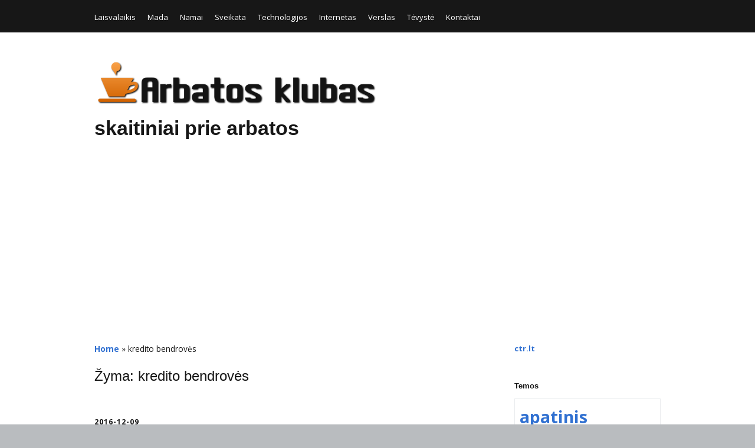

--- FILE ---
content_type: text/html; charset=UTF-8
request_url: https://arbatosklubas.lt/tema/kredito-bendroves/
body_size: 9117
content:
<!DOCTYPE html>
<!--[if lte IE 9]><html class="no-js IE9 IE" lang="lt-LT"><![endif]-->
<!--[if gt IE 9]><!--><html class="no-js" lang="lt-LT"><!--<![endif]-->
	<head>
				<meta charset="UTF-8" />
	<meta name='robots' content='index, follow, max-image-preview:large, max-snippet:-1, max-video-preview:-1' />
			<link rel="dns-prefetch" href="//fonts.googleapis.com" />
			<script type="text/javascript">
			/* <![CDATA[ */
			document.documentElement.className = document.documentElement.className.replace(new RegExp('(^|\\s)no-js(\\s|$)'), '$1js$2');
			/* ]]> */
		</script>
	
	<!-- This site is optimized with the Yoast SEO plugin v21.1 - https://yoast.com/wordpress/plugins/seo/ -->
	<title>kredito bendrovės Archives - skaitiniai prie arbatos</title>
	<link rel="canonical" href="https://arbatosklubas.lt/tema/kredito-bendroves/" />
	<meta property="og:locale" content="lt_LT" />
	<meta property="og:type" content="article" />
	<meta property="og:title" content="kredito bendrovės Archives - skaitiniai prie arbatos" />
	<meta property="og:url" content="https://arbatosklubas.lt/tema/kredito-bendroves/" />
	<meta property="og:site_name" content="skaitiniai prie arbatos" />
	<meta name="twitter:card" content="summary_large_image" />
	<script type="application/ld+json" class="yoast-schema-graph">{"@context":"https://schema.org","@graph":[{"@type":"CollectionPage","@id":"https://arbatosklubas.lt/tema/kredito-bendroves/","url":"https://arbatosklubas.lt/tema/kredito-bendroves/","name":"kredito bendrovės Archives - skaitiniai prie arbatos","isPartOf":{"@id":"https://arbatosklubas.lt/#website"},"primaryImageOfPage":{"@id":"https://arbatosklubas.lt/tema/kredito-bendroves/#primaryimage"},"image":{"@id":"https://arbatosklubas.lt/tema/kredito-bendroves/#primaryimage"},"thumbnailUrl":"https://arbatosklubas.lt/wp-content/uploads/2016/12/greitieji-kreditai-pic.jpg","breadcrumb":{"@id":"https://arbatosklubas.lt/tema/kredito-bendroves/#breadcrumb"},"inLanguage":"lt-LT"},{"@type":"ImageObject","inLanguage":"lt-LT","@id":"https://arbatosklubas.lt/tema/kredito-bendroves/#primaryimage","url":"https://arbatosklubas.lt/wp-content/uploads/2016/12/greitieji-kreditai-pic.jpg","contentUrl":"https://arbatosklubas.lt/wp-content/uploads/2016/12/greitieji-kreditai-pic.jpg","width":500,"height":278},{"@type":"BreadcrumbList","@id":"https://arbatosklubas.lt/tema/kredito-bendroves/#breadcrumb","itemListElement":[{"@type":"ListItem","position":1,"name":"Home","item":"https://arbatosklubas.lt/"},{"@type":"ListItem","position":2,"name":"kredito bendrovės"}]},{"@type":"WebSite","@id":"https://arbatosklubas.lt/#website","url":"https://arbatosklubas.lt/","name":"skaitiniai prie arbatos","description":"","publisher":{"@id":"https://arbatosklubas.lt/#organization"},"potentialAction":[{"@type":"SearchAction","target":{"@type":"EntryPoint","urlTemplate":"https://arbatosklubas.lt/?s={search_term_string}"},"query-input":"required name=search_term_string"}],"inLanguage":"lt-LT"},{"@type":"Organization","@id":"https://arbatosklubas.lt/#organization","name":"skaitiniai prie arbatos","url":"https://arbatosklubas.lt/","logo":{"@type":"ImageObject","inLanguage":"lt-LT","@id":"https://arbatosklubas.lt/#/schema/logo/image/","url":"https://arbatosklubas.lt/wp-content/uploads/2015/08/arbatosklubas-logo.png","contentUrl":"https://arbatosklubas.lt/wp-content/uploads/2015/08/arbatosklubas-logo.png","width":744,"height":123,"caption":"skaitiniai prie arbatos"},"image":{"@id":"https://arbatosklubas.lt/#/schema/logo/image/"}}]}</script>
	<!-- / Yoast SEO plugin. -->


<link rel="alternate" type="application/rss+xml" title="skaitiniai prie arbatos &raquo; Įrašų RSS srautas" href="https://arbatosklubas.lt/feed/" />
<link rel="alternate" type="application/rss+xml" title="skaitiniai prie arbatos &raquo; Komentarų RSS srautas" href="https://arbatosklubas.lt/comments/feed/" />
<link rel="alternate" type="application/rss+xml" title="skaitiniai prie arbatos &raquo; Žymos „kredito bendrovės“ RSS srautas" href="https://arbatosklubas.lt/tema/kredito-bendroves/feed/" />
<script type="text/javascript">
/* <![CDATA[ */
window._wpemojiSettings = {"baseUrl":"https:\/\/s.w.org\/images\/core\/emoji\/14.0.0\/72x72\/","ext":".png","svgUrl":"https:\/\/s.w.org\/images\/core\/emoji\/14.0.0\/svg\/","svgExt":".svg","source":{"concatemoji":"https:\/\/arbatosklubas.lt\/wp-includes\/js\/wp-emoji-release.min.js?ver=6.4.7"}};
/*! This file is auto-generated */
!function(i,n){var o,s,e;function c(e){try{var t={supportTests:e,timestamp:(new Date).valueOf()};sessionStorage.setItem(o,JSON.stringify(t))}catch(e){}}function p(e,t,n){e.clearRect(0,0,e.canvas.width,e.canvas.height),e.fillText(t,0,0);var t=new Uint32Array(e.getImageData(0,0,e.canvas.width,e.canvas.height).data),r=(e.clearRect(0,0,e.canvas.width,e.canvas.height),e.fillText(n,0,0),new Uint32Array(e.getImageData(0,0,e.canvas.width,e.canvas.height).data));return t.every(function(e,t){return e===r[t]})}function u(e,t,n){switch(t){case"flag":return n(e,"\ud83c\udff3\ufe0f\u200d\u26a7\ufe0f","\ud83c\udff3\ufe0f\u200b\u26a7\ufe0f")?!1:!n(e,"\ud83c\uddfa\ud83c\uddf3","\ud83c\uddfa\u200b\ud83c\uddf3")&&!n(e,"\ud83c\udff4\udb40\udc67\udb40\udc62\udb40\udc65\udb40\udc6e\udb40\udc67\udb40\udc7f","\ud83c\udff4\u200b\udb40\udc67\u200b\udb40\udc62\u200b\udb40\udc65\u200b\udb40\udc6e\u200b\udb40\udc67\u200b\udb40\udc7f");case"emoji":return!n(e,"\ud83e\udef1\ud83c\udffb\u200d\ud83e\udef2\ud83c\udfff","\ud83e\udef1\ud83c\udffb\u200b\ud83e\udef2\ud83c\udfff")}return!1}function f(e,t,n){var r="undefined"!=typeof WorkerGlobalScope&&self instanceof WorkerGlobalScope?new OffscreenCanvas(300,150):i.createElement("canvas"),a=r.getContext("2d",{willReadFrequently:!0}),o=(a.textBaseline="top",a.font="600 32px Arial",{});return e.forEach(function(e){o[e]=t(a,e,n)}),o}function t(e){var t=i.createElement("script");t.src=e,t.defer=!0,i.head.appendChild(t)}"undefined"!=typeof Promise&&(o="wpEmojiSettingsSupports",s=["flag","emoji"],n.supports={everything:!0,everythingExceptFlag:!0},e=new Promise(function(e){i.addEventListener("DOMContentLoaded",e,{once:!0})}),new Promise(function(t){var n=function(){try{var e=JSON.parse(sessionStorage.getItem(o));if("object"==typeof e&&"number"==typeof e.timestamp&&(new Date).valueOf()<e.timestamp+604800&&"object"==typeof e.supportTests)return e.supportTests}catch(e){}return null}();if(!n){if("undefined"!=typeof Worker&&"undefined"!=typeof OffscreenCanvas&&"undefined"!=typeof URL&&URL.createObjectURL&&"undefined"!=typeof Blob)try{var e="postMessage("+f.toString()+"("+[JSON.stringify(s),u.toString(),p.toString()].join(",")+"));",r=new Blob([e],{type:"text/javascript"}),a=new Worker(URL.createObjectURL(r),{name:"wpTestEmojiSupports"});return void(a.onmessage=function(e){c(n=e.data),a.terminate(),t(n)})}catch(e){}c(n=f(s,u,p))}t(n)}).then(function(e){for(var t in e)n.supports[t]=e[t],n.supports.everything=n.supports.everything&&n.supports[t],"flag"!==t&&(n.supports.everythingExceptFlag=n.supports.everythingExceptFlag&&n.supports[t]);n.supports.everythingExceptFlag=n.supports.everythingExceptFlag&&!n.supports.flag,n.DOMReady=!1,n.readyCallback=function(){n.DOMReady=!0}}).then(function(){return e}).then(function(){var e;n.supports.everything||(n.readyCallback(),(e=n.source||{}).concatemoji?t(e.concatemoji):e.wpemoji&&e.twemoji&&(t(e.twemoji),t(e.wpemoji)))}))}((window,document),window._wpemojiSettings);
/* ]]> */
</script>
<style id='wp-emoji-styles-inline-css' type='text/css'>

	img.wp-smiley, img.emoji {
		display: inline !important;
		border: none !important;
		box-shadow: none !important;
		height: 1em !important;
		width: 1em !important;
		margin: 0 0.07em !important;
		vertical-align: -0.1em !important;
		background: none !important;
		padding: 0 !important;
	}
</style>
<link rel='stylesheet' id='wp-block-library-css' href='https://arbatosklubas.lt/wp-includes/css/dist/block-library/style.min.css?ver=6.4.7' type='text/css' media='all' />
<style id='classic-theme-styles-inline-css' type='text/css'>
/*! This file is auto-generated */
.wp-block-button__link{color:#fff;background-color:#32373c;border-radius:9999px;box-shadow:none;text-decoration:none;padding:calc(.667em + 2px) calc(1.333em + 2px);font-size:1.125em}.wp-block-file__button{background:#32373c;color:#fff;text-decoration:none}
</style>
<style id='global-styles-inline-css' type='text/css'>
body{--wp--preset--color--black: #000000;--wp--preset--color--cyan-bluish-gray: #abb8c3;--wp--preset--color--white: #ffffff;--wp--preset--color--pale-pink: #f78da7;--wp--preset--color--vivid-red: #cf2e2e;--wp--preset--color--luminous-vivid-orange: #ff6900;--wp--preset--color--luminous-vivid-amber: #fcb900;--wp--preset--color--light-green-cyan: #7bdcb5;--wp--preset--color--vivid-green-cyan: #00d084;--wp--preset--color--pale-cyan-blue: #8ed1fc;--wp--preset--color--vivid-cyan-blue: #0693e3;--wp--preset--color--vivid-purple: #9b51e0;--wp--preset--gradient--vivid-cyan-blue-to-vivid-purple: linear-gradient(135deg,rgba(6,147,227,1) 0%,rgb(155,81,224) 100%);--wp--preset--gradient--light-green-cyan-to-vivid-green-cyan: linear-gradient(135deg,rgb(122,220,180) 0%,rgb(0,208,130) 100%);--wp--preset--gradient--luminous-vivid-amber-to-luminous-vivid-orange: linear-gradient(135deg,rgba(252,185,0,1) 0%,rgba(255,105,0,1) 100%);--wp--preset--gradient--luminous-vivid-orange-to-vivid-red: linear-gradient(135deg,rgba(255,105,0,1) 0%,rgb(207,46,46) 100%);--wp--preset--gradient--very-light-gray-to-cyan-bluish-gray: linear-gradient(135deg,rgb(238,238,238) 0%,rgb(169,184,195) 100%);--wp--preset--gradient--cool-to-warm-spectrum: linear-gradient(135deg,rgb(74,234,220) 0%,rgb(151,120,209) 20%,rgb(207,42,186) 40%,rgb(238,44,130) 60%,rgb(251,105,98) 80%,rgb(254,248,76) 100%);--wp--preset--gradient--blush-light-purple: linear-gradient(135deg,rgb(255,206,236) 0%,rgb(152,150,240) 100%);--wp--preset--gradient--blush-bordeaux: linear-gradient(135deg,rgb(254,205,165) 0%,rgb(254,45,45) 50%,rgb(107,0,62) 100%);--wp--preset--gradient--luminous-dusk: linear-gradient(135deg,rgb(255,203,112) 0%,rgb(199,81,192) 50%,rgb(65,88,208) 100%);--wp--preset--gradient--pale-ocean: linear-gradient(135deg,rgb(255,245,203) 0%,rgb(182,227,212) 50%,rgb(51,167,181) 100%);--wp--preset--gradient--electric-grass: linear-gradient(135deg,rgb(202,248,128) 0%,rgb(113,206,126) 100%);--wp--preset--gradient--midnight: linear-gradient(135deg,rgb(2,3,129) 0%,rgb(40,116,252) 100%);--wp--preset--font-size--small: 13px;--wp--preset--font-size--medium: 20px;--wp--preset--font-size--large: 36px;--wp--preset--font-size--x-large: 42px;--wp--preset--spacing--20: 0.44rem;--wp--preset--spacing--30: 0.67rem;--wp--preset--spacing--40: 1rem;--wp--preset--spacing--50: 1.5rem;--wp--preset--spacing--60: 2.25rem;--wp--preset--spacing--70: 3.38rem;--wp--preset--spacing--80: 5.06rem;--wp--preset--shadow--natural: 6px 6px 9px rgba(0, 0, 0, 0.2);--wp--preset--shadow--deep: 12px 12px 50px rgba(0, 0, 0, 0.4);--wp--preset--shadow--sharp: 6px 6px 0px rgba(0, 0, 0, 0.2);--wp--preset--shadow--outlined: 6px 6px 0px -3px rgba(255, 255, 255, 1), 6px 6px rgba(0, 0, 0, 1);--wp--preset--shadow--crisp: 6px 6px 0px rgba(0, 0, 0, 1);}:where(.is-layout-flex){gap: 0.5em;}:where(.is-layout-grid){gap: 0.5em;}body .is-layout-flow > .alignleft{float: left;margin-inline-start: 0;margin-inline-end: 2em;}body .is-layout-flow > .alignright{float: right;margin-inline-start: 2em;margin-inline-end: 0;}body .is-layout-flow > .aligncenter{margin-left: auto !important;margin-right: auto !important;}body .is-layout-constrained > .alignleft{float: left;margin-inline-start: 0;margin-inline-end: 2em;}body .is-layout-constrained > .alignright{float: right;margin-inline-start: 2em;margin-inline-end: 0;}body .is-layout-constrained > .aligncenter{margin-left: auto !important;margin-right: auto !important;}body .is-layout-constrained > :where(:not(.alignleft):not(.alignright):not(.alignfull)){max-width: var(--wp--style--global--content-size);margin-left: auto !important;margin-right: auto !important;}body .is-layout-constrained > .alignwide{max-width: var(--wp--style--global--wide-size);}body .is-layout-flex{display: flex;}body .is-layout-flex{flex-wrap: wrap;align-items: center;}body .is-layout-flex > *{margin: 0;}body .is-layout-grid{display: grid;}body .is-layout-grid > *{margin: 0;}:where(.wp-block-columns.is-layout-flex){gap: 2em;}:where(.wp-block-columns.is-layout-grid){gap: 2em;}:where(.wp-block-post-template.is-layout-flex){gap: 1.25em;}:where(.wp-block-post-template.is-layout-grid){gap: 1.25em;}.has-black-color{color: var(--wp--preset--color--black) !important;}.has-cyan-bluish-gray-color{color: var(--wp--preset--color--cyan-bluish-gray) !important;}.has-white-color{color: var(--wp--preset--color--white) !important;}.has-pale-pink-color{color: var(--wp--preset--color--pale-pink) !important;}.has-vivid-red-color{color: var(--wp--preset--color--vivid-red) !important;}.has-luminous-vivid-orange-color{color: var(--wp--preset--color--luminous-vivid-orange) !important;}.has-luminous-vivid-amber-color{color: var(--wp--preset--color--luminous-vivid-amber) !important;}.has-light-green-cyan-color{color: var(--wp--preset--color--light-green-cyan) !important;}.has-vivid-green-cyan-color{color: var(--wp--preset--color--vivid-green-cyan) !important;}.has-pale-cyan-blue-color{color: var(--wp--preset--color--pale-cyan-blue) !important;}.has-vivid-cyan-blue-color{color: var(--wp--preset--color--vivid-cyan-blue) !important;}.has-vivid-purple-color{color: var(--wp--preset--color--vivid-purple) !important;}.has-black-background-color{background-color: var(--wp--preset--color--black) !important;}.has-cyan-bluish-gray-background-color{background-color: var(--wp--preset--color--cyan-bluish-gray) !important;}.has-white-background-color{background-color: var(--wp--preset--color--white) !important;}.has-pale-pink-background-color{background-color: var(--wp--preset--color--pale-pink) !important;}.has-vivid-red-background-color{background-color: var(--wp--preset--color--vivid-red) !important;}.has-luminous-vivid-orange-background-color{background-color: var(--wp--preset--color--luminous-vivid-orange) !important;}.has-luminous-vivid-amber-background-color{background-color: var(--wp--preset--color--luminous-vivid-amber) !important;}.has-light-green-cyan-background-color{background-color: var(--wp--preset--color--light-green-cyan) !important;}.has-vivid-green-cyan-background-color{background-color: var(--wp--preset--color--vivid-green-cyan) !important;}.has-pale-cyan-blue-background-color{background-color: var(--wp--preset--color--pale-cyan-blue) !important;}.has-vivid-cyan-blue-background-color{background-color: var(--wp--preset--color--vivid-cyan-blue) !important;}.has-vivid-purple-background-color{background-color: var(--wp--preset--color--vivid-purple) !important;}.has-black-border-color{border-color: var(--wp--preset--color--black) !important;}.has-cyan-bluish-gray-border-color{border-color: var(--wp--preset--color--cyan-bluish-gray) !important;}.has-white-border-color{border-color: var(--wp--preset--color--white) !important;}.has-pale-pink-border-color{border-color: var(--wp--preset--color--pale-pink) !important;}.has-vivid-red-border-color{border-color: var(--wp--preset--color--vivid-red) !important;}.has-luminous-vivid-orange-border-color{border-color: var(--wp--preset--color--luminous-vivid-orange) !important;}.has-luminous-vivid-amber-border-color{border-color: var(--wp--preset--color--luminous-vivid-amber) !important;}.has-light-green-cyan-border-color{border-color: var(--wp--preset--color--light-green-cyan) !important;}.has-vivid-green-cyan-border-color{border-color: var(--wp--preset--color--vivid-green-cyan) !important;}.has-pale-cyan-blue-border-color{border-color: var(--wp--preset--color--pale-cyan-blue) !important;}.has-vivid-cyan-blue-border-color{border-color: var(--wp--preset--color--vivid-cyan-blue) !important;}.has-vivid-purple-border-color{border-color: var(--wp--preset--color--vivid-purple) !important;}.has-vivid-cyan-blue-to-vivid-purple-gradient-background{background: var(--wp--preset--gradient--vivid-cyan-blue-to-vivid-purple) !important;}.has-light-green-cyan-to-vivid-green-cyan-gradient-background{background: var(--wp--preset--gradient--light-green-cyan-to-vivid-green-cyan) !important;}.has-luminous-vivid-amber-to-luminous-vivid-orange-gradient-background{background: var(--wp--preset--gradient--luminous-vivid-amber-to-luminous-vivid-orange) !important;}.has-luminous-vivid-orange-to-vivid-red-gradient-background{background: var(--wp--preset--gradient--luminous-vivid-orange-to-vivid-red) !important;}.has-very-light-gray-to-cyan-bluish-gray-gradient-background{background: var(--wp--preset--gradient--very-light-gray-to-cyan-bluish-gray) !important;}.has-cool-to-warm-spectrum-gradient-background{background: var(--wp--preset--gradient--cool-to-warm-spectrum) !important;}.has-blush-light-purple-gradient-background{background: var(--wp--preset--gradient--blush-light-purple) !important;}.has-blush-bordeaux-gradient-background{background: var(--wp--preset--gradient--blush-bordeaux) !important;}.has-luminous-dusk-gradient-background{background: var(--wp--preset--gradient--luminous-dusk) !important;}.has-pale-ocean-gradient-background{background: var(--wp--preset--gradient--pale-ocean) !important;}.has-electric-grass-gradient-background{background: var(--wp--preset--gradient--electric-grass) !important;}.has-midnight-gradient-background{background: var(--wp--preset--gradient--midnight) !important;}.has-small-font-size{font-size: var(--wp--preset--font-size--small) !important;}.has-medium-font-size{font-size: var(--wp--preset--font-size--medium) !important;}.has-large-font-size{font-size: var(--wp--preset--font-size--large) !important;}.has-x-large-font-size{font-size: var(--wp--preset--font-size--x-large) !important;}
.wp-block-navigation a:where(:not(.wp-element-button)){color: inherit;}
:where(.wp-block-post-template.is-layout-flex){gap: 1.25em;}:where(.wp-block-post-template.is-layout-grid){gap: 1.25em;}
:where(.wp-block-columns.is-layout-flex){gap: 2em;}:where(.wp-block-columns.is-layout-grid){gap: 2em;}
.wp-block-pullquote{font-size: 1.5em;line-height: 1.6;}
</style>
<link rel='stylesheet' id='make-google-font-css' href='//fonts.googleapis.com/css?family=Open+Sans%3Aregular%2Citalic%2C700&#038;ver=1.10.8#038;subset=latin' type='text/css' media='all' />
<link rel='stylesheet' id='font-awesome-css' href='https://arbatosklubas.lt/wp-content/themes/make/css/libs/font-awesome/css/font-awesome.min.css?ver=5.15.2' type='text/css' media='all' />
<link rel='stylesheet' id='make-main-css' href='https://arbatosklubas.lt/wp-content/themes/make/style.css?ver=1.10.8' type='text/css' media='all' />
<link rel='stylesheet' id='make-print-css' href='https://arbatosklubas.lt/wp-content/themes/make/css/print.css?ver=1.10.8' type='text/css' media='print' />
<script type="text/javascript" src="https://arbatosklubas.lt/wp-includes/js/jquery/jquery.min.js?ver=3.7.1" id="jquery-core-js"></script>
<script type="text/javascript" src="https://arbatosklubas.lt/wp-includes/js/jquery/jquery-migrate.min.js?ver=3.4.1" id="jquery-migrate-js"></script>
<link rel="https://api.w.org/" href="https://arbatosklubas.lt/wp-json/" /><link rel="alternate" type="application/json" href="https://arbatosklubas.lt/wp-json/wp/v2/tags/366" /><link rel="EditURI" type="application/rsd+xml" title="RSD" href="https://arbatosklubas.lt/xmlrpc.php?rsd" />
<meta name="generator" content="WordPress 6.4.7" />
<meta name="google-site-verification" content="sgTsfGPbOUPDiLYiMTeqJPjOXw-DaOP1brKVD-fEogM" />
<script async src="https://pagead2.googlesyndication.com/pagead/js/adsbygoogle.js?client=ca-pub-7008477187146575"
     crossorigin="anonymous"></script>		<meta name="viewport" content="width=device-width, initial-scale=1" />
	
<!-- Begin Make Inline CSS -->
<style type="text/css">
.site-content{padding-top:0;}div.custom-logo{background-image:url("https://arbatosklubas.lt/wp-content/uploads/2015/08/arbatosklubas-logo.png");width:744px;}div.custom-logo a{padding-bottom:16.532258064516%;}
</style>
<!-- End Make Inline CSS -->
	</head>

	<body class="archive tag tag-kredito-bendroves tag-366 wp-custom-logo view-archive full-width has-right-sidebar">
				<div id="site-wrapper" class="site-wrapper">
			<a class="skip-link screen-reader-text" href="#site-content">Skip to content</a>

			
<header id="site-header" class="site-header header-layout-1 no-site-tagline" role="banner">
		<div class="header-bar">
		<div class="container">
									
			
    <nav class="header-navigation" role="navigation">
                <div class="header-bar-menu desktop-menu"><ul id="menu-meniu" class="menu"><li id="menu-item-134" class="menu-item menu-item-type-taxonomy menu-item-object-category menu-item-134"><a href="https://arbatosklubas.lt/apie/laisvalaikis/">Laisvalaikis</a></li>
<li id="menu-item-135" class="menu-item menu-item-type-taxonomy menu-item-object-category menu-item-135"><a href="https://arbatosklubas.lt/apie/mada/">Mada</a></li>
<li id="menu-item-136" class="menu-item menu-item-type-taxonomy menu-item-object-category menu-item-136"><a href="https://arbatosklubas.lt/apie/namai/">Namai</a></li>
<li id="menu-item-137" class="menu-item menu-item-type-taxonomy menu-item-object-category menu-item-137"><a href="https://arbatosklubas.lt/apie/sveikata/">Sveikata</a></li>
<li id="menu-item-138" class="menu-item menu-item-type-taxonomy menu-item-object-category menu-item-138"><a href="https://arbatosklubas.lt/apie/technologijos/">Technologijos</a></li>
<li id="menu-item-139" class="menu-item menu-item-type-taxonomy menu-item-object-category menu-item-139"><a href="https://arbatosklubas.lt/apie/technologijos/internetas/">Internetas</a></li>
<li id="menu-item-140" class="menu-item menu-item-type-taxonomy menu-item-object-category menu-item-140"><a href="https://arbatosklubas.lt/apie/verslas/">Verslas</a></li>
<li id="menu-item-3021" class="menu-item menu-item-type-taxonomy menu-item-object-category menu-item-3021"><a href="https://arbatosklubas.lt/apie/tevyste/">Tėvystė</a></li>
<li id="menu-item-4977" class="menu-item menu-item-type-post_type menu-item-object-page menu-item-4977"><a href="https://arbatosklubas.lt/kontaktai/">Kontaktai</a></li>
</ul></div>    </nav>
		</div>
	</div>
		<div class="site-header-main">
		<div class="container">
			<div class="site-branding">
									<a href="https://arbatosklubas.lt/" class="custom-logo-link" rel="home"><img width="744" height="123" src="https://arbatosklubas.lt/wp-content/uploads/2015/08/arbatosklubas-logo.png" class="custom-logo" alt="Arbatos klubas" decoding="async" fetchpriority="high" srcset="https://arbatosklubas.lt/wp-content/uploads/2015/08/arbatosklubas-logo.png 744w, https://arbatosklubas.lt/wp-content/uploads/2015/08/arbatosklubas-logo-300x50.png 300w" sizes="(max-width: 744px) 100vw, 744px" /></a>												<h1 class="site-title">
					<a href="https://arbatosklubas.lt/" rel="home">skaitiniai prie arbatos</a>
				</h1>
											</div>

			
<nav id="site-navigation" class="site-navigation" role="navigation">
			<button class="menu-toggle">Menu</button>
		</nav>		</div>
	</div>
</header>
			<div id="site-content" class="site-content">
				<div class="container">

<main id="site-main" class="site-main" role="main">

	<header class="section-header">
		<p class="yoast-seo-breadcrumb"><span><span><a href="https://arbatosklubas.lt/">Home</a></span> &raquo; <span class="breadcrumb_last" aria-current="page">kredito bendrovės</span></span></p>		
<h1 class="section-title">
	Žyma: <span>kredito bendrovės</span></h1>			</header>

			
<article id="post-1252" class="post-1252 post type-post status-publish format-standard has-post-thumbnail hentry category-verslas tag-atsiliepimai tag-bendroves tag-greitieji-kreditai tag-greitos-paskolos tag-kreditai tag-kredito-bendroves tag-paskolos has-author-avatar">
		<header class="entry-header">
		<div class="entry-meta">

<time class="entry-date published" datetime="2016-12-09T12:27:15+02:00"><a href="https://arbatosklubas.lt/greituju-kreditu-privalumai/" rel="bookmark">2016-12-09</a></time>
</div>

<figure class="entry-thumbnail post-header">
	<a href="https://arbatosklubas.lt/greituju-kreditu-privalumai/" rel="bookmark">		<img width="500" height="278" src="https://arbatosklubas.lt/wp-content/uploads/2016/12/greitieji-kreditai-pic.jpg" class="attachment-large size-large wp-post-image" alt="" decoding="async" srcset="https://arbatosklubas.lt/wp-content/uploads/2016/12/greitieji-kreditai-pic.jpg 500w, https://arbatosklubas.lt/wp-content/uploads/2016/12/greitieji-kreditai-pic-300x167.jpg 300w" sizes="(max-width: 500px) 100vw, 500px" />	</a>	</figure>

<h1 class="entry-title">
	<a href="https://arbatosklubas.lt/greituju-kreditu-privalumai/" rel="bookmark">		Greitųjų kreditų privalumai	</a></h1>
<div class="entry-meta">
</div>	</header>
	
	<div class="entry-content">
				<p>Pagrindinis greitųjų kreditų privalumas prieš tradicinius bankus yra greitis. Jeigu tradiciniame banke paskolos gavimas gali būti ilgas ir varginantis procesas, kuris gali užtrukti mėnesį ir ilgiau, tai greitųjų kreditų srityje viskas vyksta kur kas paprasčiau ir greičiau.</p>
<p>Greitąjį kreditą galima gauti tiesiogine ta žodžio prasme greičiau nei per 15 minučių. Taigi, ypač gerai netikėtai prireikus pinigų nenumatytoms problemoms spręsti.</p>
<p>Sekantis privalumas yra tai, kad <a href="http://finansuinfo.lt">greitieji kreditai</a> išduodami 24 valandas per parą, užpildyti kredito paraišką galite bet kuriuo paros metu, o pinigai jūsų sąskaitą pasieks jau po 15 minčių.</p>
<p>Kitas greitųjų kreditų privalumas, kad patys gali laisvai niekieno nevaržomi planuotis kada ir kaip grąžinsite kreditą. Kredito bendrovės dažniausiai labai laisvai leidžia pačiam skolininkui pasirinkti per kiek laiko grąžinti kreditą ir kokio dydžio mėnesines įmokas mokėti. Žinoma, reikėtų nepamiršti, kad kuo trumpesniam laikotarpiui skolinsitės, tuo pigiau jums kainuos paskola, nes per trumpesnį laikotarpį bus priskaičiuota mažiau palūkanų.</p>
<p>Taip pat dauguma kredito bendrovių siūlo įmokos ar gražinimo atidėjimo galimybę už tam tikrą mokestį kas gali būti tikrai naudinga paslauga kai reikiamu momentu negalite grąžinti kredito. Atminkite, jeigu negalite reikiamu laiku grąžinti kredito ar manote, kad vėluosite &#8211; jūs privalote susisiekti su kredito bendrove (ar bent jau jos neignoruoti kai ji bandys susisiekti su jumis) ir pranešti apie savo situaciją. Garantuojame, kad kredito bendrovė pasiūlys vienoki ar kitokį sprendimą kaip išsisukti iš nepalankios situacijos. Greičiausiai sulauksite pasiūlymo pratęsti kredito grąžinimo terminą arba jums sudarys individualų grąžinimo planą pagal jūsų finansines galimybes, kurį jūs galėsite sėkmingai vykdyti.</p>
<p>Taip pat prieš skolinantis reikėtų peržvelgti bent kelias greitųjų kreditų bendroves ir atsirinkti, kurios bendrovės siūlo geriausias sąlygas atitinkančias jūsų finansines galimybes ir poreikius. Ypač svarbu pažiūrėti kokie <a href="http://finansuinfo.lt/atsiliepimai-apie-kredito-bendroves/">atsiliepimai apie kredito bendroves</a> yra kitų žmonių, kurie naudojosi teikiamomis paslaugomis. Atsiliepimai gali padėti išvengti daugelio problemų ir nesusipratimų, nes paskaitę atsiliepimus apie kitų žmonių patirtį galėsite žinoti ko tikėtis iš vienos ar kitos įmonės. Jeigu teko turėti nemalonios patirties su greitais kreditais, tai būtinai pasidalinkite savo patarimais su kitais. Galbūt tai kažkam bus naudinga ir padės apsispręsti pasirenkant geriausią kredito bendrovę.</p>
<p>&nbsp;</p>
	</div>

		<footer class="entry-footer">
		<div class="entry-meta">

<div class="entry-author">
		<div class="entry-author-avatar">
		<a class="vcard" href="https://arbatosklubas.lt/author/admin/"><img alt='' src='https://secure.gravatar.com/avatar/4d6191aefddd12723e3de551e3612e9e?s=96&#038;d=mm&#038;r=g' srcset='https://secure.gravatar.com/avatar/4d6191aefddd12723e3de551e3612e9e?s=192&#038;d=mm&#038;r=g 2x' class='avatar avatar-96 photo' height='96' width='96' decoding='async'/></a>	</div>
		<div class="entry-author-byline">
		by <a class="vcard fn" href="https://arbatosklubas.lt/author/admin/">admin</a>	</div>
	</div>
</div>
	<i class="fa fa-file"></i> <ul class="post-categories">
	<li><a href="https://arbatosklubas.lt/apie/verslas/" rel="category tag">Verslas</a></li></ul><i class="fa fa-tag"></i> <ul class="post-tags"><li><a href="https://arbatosklubas.lt/tema/atsiliepimai/" rel="tag">atsiliepimai</a></li>
<li><a href="https://arbatosklubas.lt/tema/bendroves/" rel="tag">bendrovės</a></li>
<li><a href="https://arbatosklubas.lt/tema/greitieji-kreditai/" rel="tag">greitieji kreditai</a></li>
<li><a href="https://arbatosklubas.lt/tema/greitos-paskolos/" rel="tag">greitos paskolos</a></li>
<li><a href="https://arbatosklubas.lt/tema/kreditai/" rel="tag">kreditai</a></li>
<li><a href="https://arbatosklubas.lt/tema/kredito-bendroves/" rel="tag">kredito bendrovės</a></li>
<li><a href="https://arbatosklubas.lt/tema/paskolos/" rel="tag">paskolos</a></li></ul>	</footer>
	</article>
	
	

</main>

<section id="sidebar-right" class="widget-area sidebar sidebar-right active" role="complementary">
	<aside id="text-2" class="widget widget_text">			<div class="textwidget"><p><a href="https://ctr.lt">ctr.lt</a></p>
</div>
		</aside><aside id="tag_cloud-2" class="widget widget_tag_cloud"><h4 class="widget-title">Temos</h4><div class="tagcloud"><a href="https://arbatosklubas.lt/tema/apatinis-trikotazas/" class="tag-cloud-link tag-link-5 tag-link-position-1" style="font-size: 21.333333333333pt;" aria-label="apatinis trikotažas (11 elementų)">apatinis trikotažas</a>
<a href="https://arbatosklubas.lt/tema/auksiniai-vestuviniai-ziedai/" class="tag-cloud-link tag-link-104 tag-link-position-2" style="font-size: 8pt;" aria-label="auksiniai vestuviniai žiedai (2 elementai)">auksiniai vestuviniai žiedai</a>
<a href="https://arbatosklubas.lt/tema/auto-nuoma/" class="tag-cloud-link tag-link-68 tag-link-position-3" style="font-size: 10.666666666667pt;" aria-label="auto nuoma (3 elementai)">auto nuoma</a>
<a href="https://arbatosklubas.lt/tema/baldai/" class="tag-cloud-link tag-link-291 tag-link-position-4" style="font-size: 16.222222222222pt;" aria-label="baldai (6 elementai)">baldai</a>
<a href="https://arbatosklubas.lt/tema/butas-vilniuje/" class="tag-cloud-link tag-link-108 tag-link-position-5" style="font-size: 8pt;" aria-label="butas Vilniuje (2 elementai)">butas Vilniuje</a>
<a href="https://arbatosklubas.lt/tema/finansai/" class="tag-cloud-link tag-link-96 tag-link-position-6" style="font-size: 10.666666666667pt;" aria-label="finansai (3 elementai)">finansai</a>
<a href="https://arbatosklubas.lt/tema/greita-paskola/" class="tag-cloud-link tag-link-229 tag-link-position-7" style="font-size: 14.666666666667pt;" aria-label="greita paskola (5 elementai)">greita paskola</a>
<a href="https://arbatosklubas.lt/tema/greita-paskola-visiems/" class="tag-cloud-link tag-link-205 tag-link-position-8" style="font-size: 8pt;" aria-label="greita paskola visiems (2 elementai)">greita paskola visiems</a>
<a href="https://arbatosklubas.lt/tema/greitas/" class="tag-cloud-link tag-link-206 tag-link-position-9" style="font-size: 8pt;" aria-label="greitas (2 elementai)">greitas</a>
<a href="https://arbatosklubas.lt/tema/greitas-kreditas/" class="tag-cloud-link tag-link-97 tag-link-position-10" style="font-size: 12.888888888889pt;" aria-label="greitas kreditas (4 elementai)">greitas kreditas</a>
<a href="https://arbatosklubas.lt/tema/greitas-kreditas-123/" class="tag-cloud-link tag-link-207 tag-link-position-11" style="font-size: 8pt;" aria-label="greitas kreditas 123 (2 elementai)">greitas kreditas 123</a>
<a href="https://arbatosklubas.lt/tema/greitas-kreditas-be-palukanu/" class="tag-cloud-link tag-link-208 tag-link-position-12" style="font-size: 8pt;" aria-label="greitas kreditas be palukanu (2 elementai)">greitas kreditas be palukanu</a>
<a href="https://arbatosklubas.lt/tema/greitieji-kreditai/" class="tag-cloud-link tag-link-98 tag-link-position-13" style="font-size: 12.888888888889pt;" aria-label="greitieji kreditai (4 elementai)">greitieji kreditai</a>
<a href="https://arbatosklubas.lt/tema/greitosios-paskolos-internetu/" class="tag-cloud-link tag-link-250 tag-link-position-14" style="font-size: 10.666666666667pt;" aria-label="greitosios paskolos internetu (3 elementai)">greitosios paskolos internetu</a>
<a href="https://arbatosklubas.lt/tema/greitos-paskolos/" class="tag-cloud-link tag-link-230 tag-link-position-15" style="font-size: 14.666666666667pt;" aria-label="greitos paskolos (5 elementai)">greitos paskolos</a>
<a href="https://arbatosklubas.lt/tema/greitos-paskolos-internetu/" class="tag-cloud-link tag-link-231 tag-link-position-16" style="font-size: 8pt;" aria-label="greitos paskolos internetu (2 elementai)">greitos paskolos internetu</a>
<a href="https://arbatosklubas.lt/tema/greituju-kreditu-bendroves/" class="tag-cloud-link tag-link-252 tag-link-position-17" style="font-size: 10.666666666667pt;" aria-label="greituju kreditu bendroves (3 elementai)">greituju kreditu bendroves</a>
<a href="https://arbatosklubas.lt/tema/kreditai/" class="tag-cloud-link tag-link-99 tag-link-position-18" style="font-size: 20.444444444444pt;" aria-label="kreditai (10 elementų)">kreditai</a>
<a href="https://arbatosklubas.lt/tema/kreditai-internetu/" class="tag-cloud-link tag-link-100 tag-link-position-19" style="font-size: 10.666666666667pt;" aria-label="kreditai internetu (3 elementai)">kreditai internetu</a>
<a href="https://arbatosklubas.lt/tema/kreditas/" class="tag-cloud-link tag-link-101 tag-link-position-20" style="font-size: 8pt;" aria-label="kreditas (2 elementai)">kreditas</a>
<a href="https://arbatosklubas.lt/tema/kreditas-internetu/" class="tag-cloud-link tag-link-102 tag-link-position-21" style="font-size: 8pt;" aria-label="kreditas internetu (2 elementai)">kreditas internetu</a>
<a href="https://arbatosklubas.lt/tema/kreditu-emimas/" class="tag-cloud-link tag-link-309 tag-link-position-22" style="font-size: 10.666666666667pt;" aria-label="kreditu emimas (3 elementai)">kreditu emimas</a>
<a href="https://arbatosklubas.lt/tema/maudymosi-kostiumeliai/" class="tag-cloud-link tag-link-11 tag-link-position-23" style="font-size: 22pt;" aria-label="maudymosi kostiumėliai (12 elementų)">maudymosi kostiumėliai</a>
<a href="https://arbatosklubas.lt/tema/metalines-tvoros/" class="tag-cloud-link tag-link-81 tag-link-position-24" style="font-size: 8pt;" aria-label="metalinės tvoros (2 elementai)">metalinės tvoros</a>
<a href="https://arbatosklubas.lt/tema/moteriska-pinigine/" class="tag-cloud-link tag-link-278 tag-link-position-25" style="font-size: 8pt;" aria-label="moteriška piniginė (2 elementai)">moteriška piniginė</a>
<a href="https://arbatosklubas.lt/tema/nauji-butai-vilniuje/" class="tag-cloud-link tag-link-110 tag-link-position-26" style="font-size: 8pt;" aria-label="nauji butai Vilniuje (2 elementai)">nauji butai Vilniuje</a>
<a href="https://arbatosklubas.lt/tema/nt-pirkimas/" class="tag-cloud-link tag-link-521 tag-link-position-27" style="font-size: 12.888888888889pt;" aria-label="NT pirkimas (4 elementai)">NT pirkimas</a>
<a href="https://arbatosklubas.lt/tema/nuoteku-valymo-irenginiai/" class="tag-cloud-link tag-link-379 tag-link-position-28" style="font-size: 10.666666666667pt;" aria-label="nuotekų valymo įrenginiai (3 elementai)">nuotekų valymo įrenginiai</a>
<a href="https://arbatosklubas.lt/tema/paskola/" class="tag-cloud-link tag-link-228 tag-link-position-29" style="font-size: 10.666666666667pt;" aria-label="paskola (3 elementai)">paskola</a>
<a href="https://arbatosklubas.lt/tema/paskola-internetu/" class="tag-cloud-link tag-link-60 tag-link-position-30" style="font-size: 10.666666666667pt;" aria-label="paskola internetu (3 elementai)">paskola internetu</a>
<a href="https://arbatosklubas.lt/tema/paskolos/" class="tag-cloud-link tag-link-59 tag-link-position-31" style="font-size: 21.333333333333pt;" aria-label="paskolos (11 elementų)">paskolos</a>
<a href="https://arbatosklubas.lt/tema/paskolos-internetu/" class="tag-cloud-link tag-link-294 tag-link-position-32" style="font-size: 10.666666666667pt;" aria-label="paskolos internetu (3 elementai)">paskolos internetu</a>
<a href="https://arbatosklubas.lt/tema/plastikiniai-langai/" class="tag-cloud-link tag-link-85 tag-link-position-33" style="font-size: 8pt;" aria-label="plastikiniai langai (2 elementai)">plastikiniai langai</a>
<a href="https://arbatosklubas.lt/tema/reklama/" class="tag-cloud-link tag-link-346 tag-link-position-34" style="font-size: 10.666666666667pt;" aria-label="reklama (3 elementai)">reklama</a>
<a href="https://arbatosklubas.lt/tema/seksualus-apatiniai/" class="tag-cloud-link tag-link-6 tag-link-position-35" style="font-size: 12.888888888889pt;" aria-label="seksualūs apatiniai (4 elementai)">seksualūs apatiniai</a>
<a href="https://arbatosklubas.lt/tema/seo/" class="tag-cloud-link tag-link-37 tag-link-position-36" style="font-size: 14.666666666667pt;" aria-label="SEO (5 elementai)">SEO</a>
<a href="https://arbatosklubas.lt/tema/statyba/" class="tag-cloud-link tag-link-325 tag-link-position-37" style="font-size: 10.666666666667pt;" aria-label="statyba (3 elementai)">statyba</a>
<a href="https://arbatosklubas.lt/tema/tvoros/" class="tag-cloud-link tag-link-80 tag-link-position-38" style="font-size: 8pt;" aria-label="tvoros (2 elementai)">tvoros</a>
<a href="https://arbatosklubas.lt/tema/vartai/" class="tag-cloud-link tag-link-76 tag-link-position-39" style="font-size: 8pt;" aria-label="vartai (2 elementai)">vartai</a>
<a href="https://arbatosklubas.lt/tema/vertimai/" class="tag-cloud-link tag-link-103 tag-link-position-40" style="font-size: 8pt;" aria-label="vertimai (2 elementai)">vertimai</a>
<a href="https://arbatosklubas.lt/tema/vestuviniai-ziedai/" class="tag-cloud-link tag-link-105 tag-link-position-41" style="font-size: 8pt;" aria-label="vestuviniai žiedai (2 elementai)">vestuviniai žiedai</a>
<a href="https://arbatosklubas.lt/tema/vestuviniai-ziedai-internetu/" class="tag-cloud-link tag-link-106 tag-link-position-42" style="font-size: 8pt;" aria-label="vestuviniai žiedai internetu (2 elementai)">vestuviniai žiedai internetu</a>
<a href="https://arbatosklubas.lt/tema/vestuviniai-ziedai-pigiau/" class="tag-cloud-link tag-link-107 tag-link-position-43" style="font-size: 8pt;" aria-label="vestuviniai žiedai pigiau (2 elementai)">vestuviniai žiedai pigiau</a>
<a href="https://arbatosklubas.lt/tema/vestuves/" class="tag-cloud-link tag-link-40 tag-link-position-44" style="font-size: 10.666666666667pt;" aria-label="vestuvės (3 elementai)">vestuvės</a>
<a href="https://arbatosklubas.lt/tema/vilnius/" class="tag-cloud-link tag-link-519 tag-link-position-45" style="font-size: 10.666666666667pt;" aria-label="Vilnius (3 elementai)">Vilnius</a></div>
</aside></section>

				</div>
			</div>

			
<footer id="site-footer" class="site-footer footer-layout-1" role="contentinfo">
	<div class="container">
		
		
<div class="site-info">
	
		<div class="footer-credit">
		Built with <a class="theme-name" href="https://thethemefoundry.com/make/" target="_blank">Make</a>. Your friendly WordPress page builder theme.	</div>
	</div>

				<div class="footer-social-links">
			<ul class="social-customizer social-links">
				<li class="make-social-icon">
					<a href="https://arbatosklubas.lt/feed/">
						<i class="fa fa-fw fa-rss" aria-hidden="true"></i>
						<span class="screen-reader-text">RSS</span>
					</a>
				</li>
			</ul>
			</div>
		</div>
</footer>		</div>

		<script type="text/javascript" id="make-frontend-js-extra">
/* <![CDATA[ */
var MakeFrontEnd = {"fitvids":{"selectors":""}};
/* ]]> */
</script>
<script type="text/javascript" src="https://arbatosklubas.lt/wp-content/themes/make/js/frontend.js?ver=1.10.8" id="make-frontend-js"></script>
<script type="text/javascript" src="https://arbatosklubas.lt/wp-content/themes/make/js/formatting/dynamic-stylesheet/dynamic-stylesheet.js?ver=1.10.8" id="make-dynamic-stylesheet-js"></script>

	</body>
</html>

--- FILE ---
content_type: text/html; charset=utf-8
request_url: https://www.google.com/recaptcha/api2/aframe
body_size: 246
content:
<!DOCTYPE HTML><html><head><meta http-equiv="content-type" content="text/html; charset=UTF-8"></head><body><script nonce="gJ6h7jpTFbiPjRoQFr3YIg">/** Anti-fraud and anti-abuse applications only. See google.com/recaptcha */ try{var clients={'sodar':'https://pagead2.googlesyndication.com/pagead/sodar?'};window.addEventListener("message",function(a){try{if(a.source===window.parent){var b=JSON.parse(a.data);var c=clients[b['id']];if(c){var d=document.createElement('img');d.src=c+b['params']+'&rc='+(localStorage.getItem("rc::a")?sessionStorage.getItem("rc::b"):"");window.document.body.appendChild(d);sessionStorage.setItem("rc::e",parseInt(sessionStorage.getItem("rc::e")||0)+1);localStorage.setItem("rc::h",'1768900000783');}}}catch(b){}});window.parent.postMessage("_grecaptcha_ready", "*");}catch(b){}</script></body></html>